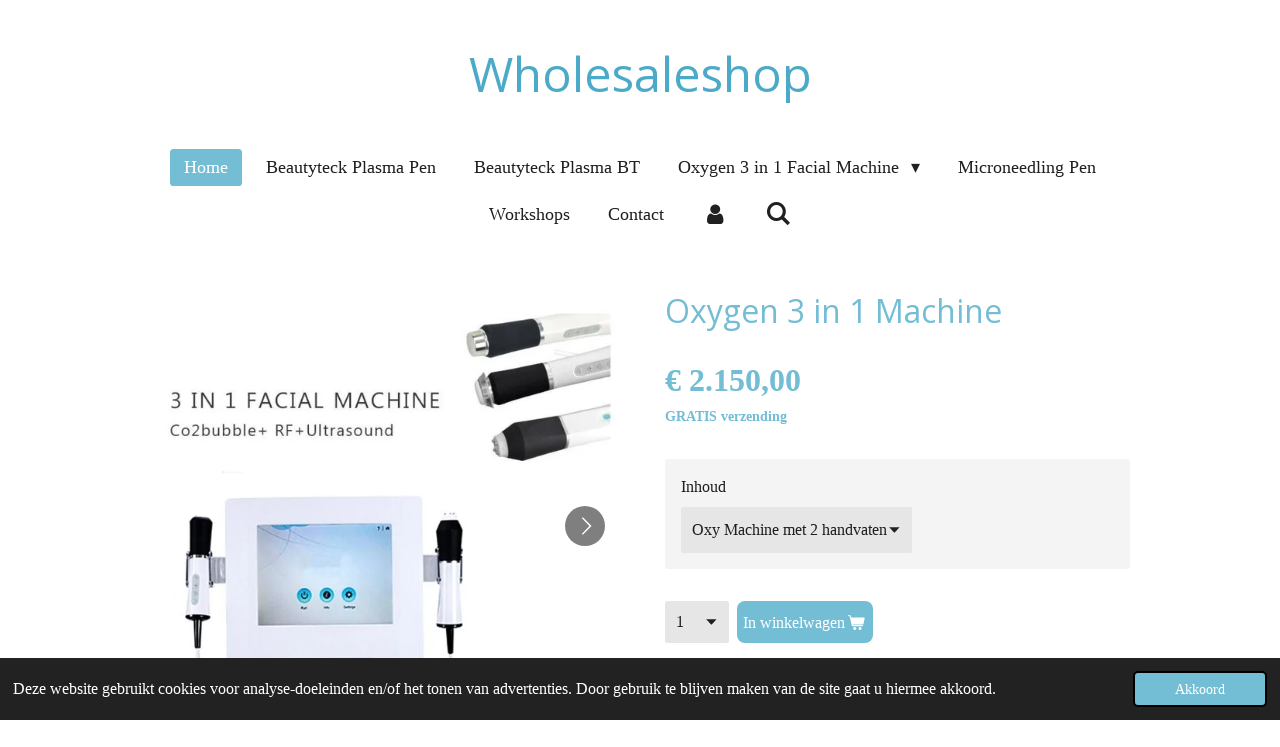

--- FILE ---
content_type: text/html; charset=UTF-8
request_url: https://www.beautyteckpro.com/product/761551/oxygen-3-in-1-machine
body_size: 13299
content:
<!DOCTYPE html>
<html lang="nl">
    <head>
        <meta http-equiv="Content-Type" content="text/html; charset=utf-8">
        <meta name="viewport" content="width=device-width, initial-scale=1.0, maximum-scale=5.0">
        <meta http-equiv="X-UA-Compatible" content="IE=edge">
        <link rel="canonical" href="https://www.beautyteckpro.com/product/761551/oxygen-3-in-1-machine">
        <link rel="sitemap" type="application/xml" href="https://www.beautyteckpro.com/sitemap.xml">
        <meta property="og:title" content="Oxygen 3 in 1 Machine | Beautyteck Nederland">
        <meta property="og:url" content="https://www.beautyteckpro.com/product/761551/oxygen-3-in-1-machine">
        <base href="https://www.beautyteckpro.com/">
        <meta name="description" property="og:description" content="Oxy machine met 2 handvaten, inclusief handboek, 1 NeeRevive en 1 NeeBright Kit (totaal 12 behandelingen)ofOxy machine met 3 handvaten, inclusief handboek, 1 NeeRevive en 1 NeeBright Kit (totaal 12 behandelingen)* Exfolieert &amp;amp; hydrateert* Herstelt het volume van uw huid* Geeft een jeugdige uitstraling* Verhoogt de collageenproductie* Reduceert hyper-pigmentatie* Verbetert de celvernieuwing* Vermindert zichtbaarheid van rimpels* Verbetert de huidtextuur* Vernauwt porien
Geen hersteltijd , direct zichtbaar resultaatGeschikt voor alle huidtypesGeschikt voor elke huidskleur en alle gelaatsgebieden, d&amp;eacute;collet&amp;eacute; en handenNatuurlijk zuurstofvoorziening in de huid van binnenuitOptimale exfoliatie (peeling) en verbeterde celvernieuwingHandvaten:* Exfoliater* UltrasoundBij 3 handvaten ook de Tripolar (RF)Per behandeling verbruik/gebruik je een NeeBright Capsule en Gel of NeeRevive Capsule en GelEen doos bevat 6 capsules+6 sachets met GelExtra Neebright of Neerevive Kit :&amp;euro; 39.95 ( doos met 6 behandelsets)Levertijd 5-7 werkdagen na ontvangst van de betaling">
                <script nonce="47c348af438b3f42d3d92900333330ba">
            
            window.JOUWWEB = window.JOUWWEB || {};
            window.JOUWWEB.application = window.JOUWWEB.application || {};
            window.JOUWWEB.application = {"backends":[{"domain":"jouwweb.nl","freeDomain":"jouwweb.site"},{"domain":"webador.com","freeDomain":"webadorsite.com"},{"domain":"webador.de","freeDomain":"webadorsite.com"},{"domain":"webador.fr","freeDomain":"webadorsite.com"},{"domain":"webador.es","freeDomain":"webadorsite.com"},{"domain":"webador.it","freeDomain":"webadorsite.com"},{"domain":"jouwweb.be","freeDomain":"jouwweb.site"},{"domain":"webador.ie","freeDomain":"webadorsite.com"},{"domain":"webador.co.uk","freeDomain":"webadorsite.com"},{"domain":"webador.at","freeDomain":"webadorsite.com"},{"domain":"webador.be","freeDomain":"webadorsite.com"},{"domain":"webador.ch","freeDomain":"webadorsite.com"},{"domain":"webador.ch","freeDomain":"webadorsite.com"},{"domain":"webador.mx","freeDomain":"webadorsite.com"},{"domain":"webador.com","freeDomain":"webadorsite.com"},{"domain":"webador.dk","freeDomain":"webadorsite.com"},{"domain":"webador.se","freeDomain":"webadorsite.com"},{"domain":"webador.no","freeDomain":"webadorsite.com"},{"domain":"webador.fi","freeDomain":"webadorsite.com"},{"domain":"webador.ca","freeDomain":"webadorsite.com"},{"domain":"webador.ca","freeDomain":"webadorsite.com"},{"domain":"webador.pl","freeDomain":"webadorsite.com"},{"domain":"webador.com.au","freeDomain":"webadorsite.com"},{"domain":"webador.nz","freeDomain":"webadorsite.com"}],"editorLocale":"nl-NL","editorTimezone":"Europe\/Amsterdam","editorLanguage":"nl","analytics4TrackingId":"G-E6PZPGE4QM","analyticsDimensions":[],"backendDomain":"www.jouwweb.nl","backendShortDomain":"jouwweb.nl","backendKey":"jouwweb-nl","freeWebsiteDomain":"jouwweb.site","noSsl":false,"build":{"reference":"dabeacf"},"linkHostnames":["www.jouwweb.nl","www.webador.com","www.webador.de","www.webador.fr","www.webador.es","www.webador.it","www.jouwweb.be","www.webador.ie","www.webador.co.uk","www.webador.at","www.webador.be","www.webador.ch","fr.webador.ch","www.webador.mx","es.webador.com","www.webador.dk","www.webador.se","www.webador.no","www.webador.fi","www.webador.ca","fr.webador.ca","www.webador.pl","www.webador.com.au","www.webador.nz"],"assetsUrl":"https:\/\/assets.jwwb.nl","loginUrl":"https:\/\/www.jouwweb.nl\/inloggen","publishUrl":"https:\/\/www.jouwweb.nl\/v2\/website\/816393\/publish-proxy","adminUserOrIp":false,"pricing":{"plans":{"lite":{"amount":"700","currency":"EUR"},"pro":{"amount":"1200","currency":"EUR"},"business":{"amount":"2400","currency":"EUR"}},"yearlyDiscount":{"price":{"amount":"2400","currency":"EUR"},"ratio":0.17,"percent":"17%","discountPrice":{"amount":"2400","currency":"EUR"},"termPricePerMonth":{"amount":"1200","currency":"EUR"},"termPricePerYear":{"amount":"12000","currency":"EUR"}}},"hcUrl":{"add-product-variants":"https:\/\/help.jouwweb.nl\/hc\/nl\/articles\/28594307773201","basic-vs-advanced-shipping":"https:\/\/help.jouwweb.nl\/hc\/nl\/articles\/28594268794257","html-in-head":"https:\/\/help.jouwweb.nl\/hc\/nl\/articles\/28594336422545","link-domain-name":"https:\/\/help.jouwweb.nl\/hc\/nl\/articles\/28594325307409","optimize-for-mobile":"https:\/\/help.jouwweb.nl\/hc\/nl\/articles\/28594312927121","seo":"https:\/\/help.jouwweb.nl\/hc\/nl\/sections\/28507243966737","transfer-domain-name":"https:\/\/help.jouwweb.nl\/hc\/nl\/articles\/28594325232657","website-not-secure":"https:\/\/help.jouwweb.nl\/hc\/nl\/articles\/28594252935825"}};
            window.JOUWWEB.brand = {"type":"jouwweb","name":"JouwWeb","domain":"JouwWeb.nl","supportEmail":"support@jouwweb.nl"};
                    
                window.JOUWWEB = window.JOUWWEB || {};
                window.JOUWWEB.websiteRendering = {"locale":"nl-NL","timezone":"Europe\/Amsterdam","routes":{"api\/upload\/product-field":"\/_api\/upload\/product-field","checkout\/cart":"\/winkelwagen","payment":"\/bestelling-afronden\/:publicOrderId","payment\/forward":"\/bestelling-afronden\/:publicOrderId\/forward","public-order":"\/bestelling\/:publicOrderId","checkout\/authorize":"\/winkelwagen\/authorize\/:gateway","wishlist":"\/verlanglijst"}};
                                                    window.JOUWWEB.website = {"id":816393,"locale":"nl-NL","enabled":true,"title":"Beautyteck Nederland","hasTitle":true,"roleOfLoggedInUser":null,"ownerLocale":"nl-NL","plan":"pro","freeWebsiteDomain":"jouwweb.site","backendKey":"jouwweb-nl","currency":"EUR","defaultLocale":"nl-NL","url":"https:\/\/www.beautyteckpro.com\/","homepageSegmentId":3070354,"category":"webshop","isOffline":false,"isPublished":true,"locales":["nl-NL"],"allowed":{"ads":false,"credits":true,"externalLinks":true,"slideshow":true,"customDefaultSlideshow":true,"hostedAlbums":true,"moderators":true,"mailboxQuota":1,"statisticsVisitors":true,"statisticsDetailed":true,"statisticsMonths":3,"favicon":true,"password":true,"freeDomains":0,"freeMailAccounts":1,"canUseLanguages":false,"fileUpload":true,"legacyFontSize":false,"webshop":true,"products":10,"imageText":false,"search":true,"audioUpload":true,"videoUpload":100,"allowDangerousForms":false,"allowHtmlCode":true,"mobileBar":true,"sidebar":false,"poll":false,"allowCustomForms":true,"allowBusinessListing":true,"allowCustomAnalytics":true,"allowAccountingLink":true,"digitalProducts":false,"sitemapElement":false},"mobileBar":{"enabled":true,"theme":"accent","email":{"active":true,"value":"info@beautyteck.nl"},"location":{"active":true,"value":"Maxwellstraat 12 1097EW Amsterdam"},"phone":{"active":true,"value":"+31203697243"},"whatsapp":{"active":true,"value":"+31619442362"},"social":{"active":true,"network":"facebook","value":"Beautyteckvoltaicplasma\/"}},"webshop":{"enabled":true,"currency":"EUR","taxEnabled":true,"taxInclusive":false,"vatDisclaimerVisible":false,"orderNotice":"<p>Indien u speciale wensen heeft kunt u deze doorgeven via het Opmerkingen-veld in de laatste stap.<br \/>\r\nU ontvangt binnen 24 uur een PayPal betaallink<br \/>\r\n<\/p>","orderConfirmation":"<p>Hartelijk bedankt voor uw bestelling! U ontvangt zo spoedig mogelijk bericht van ons over de afhandeling van uw bestelling.<\/p>","freeShipping":true,"freeShippingAmount":"300.00","shippingDisclaimerVisible":false,"pickupAllowed":true,"couponAllowed":false,"detailsPageAvailable":true,"socialMediaVisible":true,"termsPage":null,"termsPageUrl":null,"extraTerms":null,"pricingVisible":true,"orderButtonVisible":true,"shippingAdvanced":true,"shippingAdvancedBackEnd":true,"soldOutVisible":false,"backInStockNotificationEnabled":false,"canAddProducts":false,"nextOrderNumber":3,"allowedServicePoints":[],"sendcloudConfigured":false,"sendcloudFallbackPublicKey":"a3d50033a59b4a598f1d7ce7e72aafdf","taxExemptionAllowed":true,"invoiceComment":null,"emptyCartVisible":false,"minimumOrderPrice":null,"productNumbersEnabled":false,"wishlistEnabled":false,"hideTaxOnCart":false},"isTreatedAsWebshop":true};                            window.JOUWWEB.cart = {"products":[],"coupon":null,"shippingCountryCode":null,"shippingChoice":null,"breakdown":[]};                            window.JOUWWEB.scripts = ["website-rendering\/webshop"];                        window.parent.JOUWWEB.colorPalette = window.JOUWWEB.colorPalette;
        </script>
                <title>Oxygen 3 in 1 Machine | Beautyteck Nederland</title>
                                            <link href="https://primary.jwwb.nl/public/s/d/n/temp-zlodmfotzcxenpevaiwk/touch-icon-iphone.png?bust=1535648188" rel="apple-touch-icon" sizes="60x60">                                                <link href="https://primary.jwwb.nl/public/s/d/n/temp-zlodmfotzcxenpevaiwk/touch-icon-ipad.png?bust=1535648188" rel="apple-touch-icon" sizes="76x76">                                                <link href="https://primary.jwwb.nl/public/s/d/n/temp-zlodmfotzcxenpevaiwk/touch-icon-iphone-retina.png?bust=1535648188" rel="apple-touch-icon" sizes="120x120">                                                <link href="https://primary.jwwb.nl/public/s/d/n/temp-zlodmfotzcxenpevaiwk/touch-icon-ipad-retina.png?bust=1535648188" rel="apple-touch-icon" sizes="152x152">                                                <link href="https://primary.jwwb.nl/public/s/d/n/temp-zlodmfotzcxenpevaiwk/favicon.png?bust=1535648188" rel="shortcut icon">                                                <link href="https://primary.jwwb.nl/public/s/d/n/temp-zlodmfotzcxenpevaiwk/favicon.png?bust=1535648188" rel="icon">                                        <meta property="og:image" content="https&#x3A;&#x2F;&#x2F;primary.jwwb.nl&#x2F;public&#x2F;s&#x2F;d&#x2F;n&#x2F;temp-zlodmfotzcxenpevaiwk&#x2F;eua8iu&#x2F;Oxygeneomachine-1.jpg">
                    <meta property="og:image" content="https&#x3A;&#x2F;&#x2F;primary.jwwb.nl&#x2F;public&#x2F;s&#x2F;d&#x2F;n&#x2F;temp-zlodmfotzcxenpevaiwk&#x2F;50l3kb&#x2F;Oxygeneouitleg.jpg">
                    <meta property="og:image" content="https&#x3A;&#x2F;&#x2F;primary.jwwb.nl&#x2F;public&#x2F;s&#x2F;d&#x2F;n&#x2F;temp-zlodmfotzcxenpevaiwk&#x2F;gkdzx3&#x2F;Behandelfoto.jpg">
                    <meta property="og:image" content="https&#x3A;&#x2F;&#x2F;primary.jwwb.nl&#x2F;public&#x2F;s&#x2F;d&#x2F;n&#x2F;temp-zlodmfotzcxenpevaiwk&#x2F;nianni&#x2F;Neekits.jpg">
                    <meta property="og:image" content="https&#x3A;&#x2F;&#x2F;primary.jwwb.nl&#x2F;public&#x2F;s&#x2F;d&#x2F;n&#x2F;temp-zlodmfotzcxenpevaiwk&#x2F;evz4a8&#x2F;SkinLightning.jpg">
                    <meta property="og:image" content="https&#x3A;&#x2F;&#x2F;primary.jwwb.nl&#x2F;public&#x2F;s&#x2F;d&#x2F;n&#x2F;temp-zlodmfotzcxenpevaiwk&#x2F;gwp2li&#x2F;SkinRejuvination.jpg">
                    <meta property="og:image" content="https&#x3A;&#x2F;&#x2F;primary.jwwb.nl&#x2F;public&#x2F;s&#x2F;d&#x2F;n&#x2F;temp-zlodmfotzcxenpevaiwk&#x2F;dq6mym&#x2F;Oxygeneooogvoorenna.jpg">
                    <meta property="og:image" content="https&#x3A;&#x2F;&#x2F;primary.jwwb.nl&#x2F;public&#x2F;s&#x2F;d&#x2F;n&#x2F;temp-zlodmfotzcxenpevaiwk&#x2F;07myyp&#x2F;Neuslippenplooivoorenna.jpg&#x3F;enable-io&#x3D;true&amp;enable&#x3D;upscale&amp;fit&#x3D;bounds&amp;width&#x3D;1200">
                                    <meta name="twitter:card" content="summary_large_image">
                        <meta property="twitter:image" content="https&#x3A;&#x2F;&#x2F;primary.jwwb.nl&#x2F;public&#x2F;s&#x2F;d&#x2F;n&#x2F;temp-zlodmfotzcxenpevaiwk&#x2F;eua8iu&#x2F;Oxygeneomachine-1.jpg">
                                                    <script src="https://plausible.io/js/script.manual.js" nonce="47c348af438b3f42d3d92900333330ba" data-turbo-track="reload" defer data-domain="shard18.jouwweb.nl"></script>
<link rel="stylesheet" type="text/css" href="https://gfonts.jwwb.nl/css?display=fallback&amp;family=Open+Sans%3A400%2C700%2C400italic%2C700italic" nonce="47c348af438b3f42d3d92900333330ba" data-turbo-track="dynamic">
<script src="https://assets.jwwb.nl/assets/build/website-rendering/nl-NL.js?bust=af8dcdef13a1895089e9" nonce="47c348af438b3f42d3d92900333330ba" data-turbo-track="reload" defer></script>
<script src="https://assets.jwwb.nl/assets/website-rendering/runtime.cee983c75391f900fb05.js?bust=4ce5de21b577bc4120dd" nonce="47c348af438b3f42d3d92900333330ba" data-turbo-track="reload" defer></script>
<script src="https://assets.jwwb.nl/assets/website-rendering/812.881ee67943804724d5af.js?bust=78ab7ad7d6392c42d317" nonce="47c348af438b3f42d3d92900333330ba" data-turbo-track="reload" defer></script>
<script src="https://assets.jwwb.nl/assets/website-rendering/main.5cc2a9179e0462270809.js?bust=47fa63093185ee0400ae" nonce="47c348af438b3f42d3d92900333330ba" data-turbo-track="reload" defer></script>
<link rel="preload" href="https://assets.jwwb.nl/assets/website-rendering/styles.c611799110a447e67981.css?bust=226f06dc4f39cd5a64cc" as="style">
<link rel="preload" href="https://assets.jwwb.nl/assets/website-rendering/fonts/icons-website-rendering/font/website-rendering.woff2?bust=bd2797014f9452dadc8e" as="font" crossorigin>
<link rel="preconnect" href="https://gfonts.jwwb.nl">
<link rel="stylesheet" type="text/css" href="https://assets.jwwb.nl/assets/website-rendering/styles.c611799110a447e67981.css?bust=226f06dc4f39cd5a64cc" nonce="47c348af438b3f42d3d92900333330ba" data-turbo-track="dynamic">
<link rel="preconnect" href="https://assets.jwwb.nl">
<link rel="stylesheet" type="text/css" href="https://primary.jwwb.nl/public/s/d/n/temp-zlodmfotzcxenpevaiwk/style.css?bust=1768825950" nonce="47c348af438b3f42d3d92900333330ba" data-turbo-track="dynamic">    </head>
    <body
        id="top"
        class="jw-is-no-slideshow jw-header-is-text jw-is-segment-product jw-is-frontend jw-is-no-sidebar jw-is-no-messagebar jw-is-no-touch-device jw-is-no-mobile"
                                    data-jouwweb-page="761551"
                                                data-jouwweb-segment-id="761551"
                                                data-jouwweb-segment-type="product"
                                                data-template-threshold="1020"
                                                data-template-name="clean"
                            itemscope
        itemtype="https://schema.org/Product"
    >
                                    <meta itemprop="url" content="https://www.beautyteckpro.com/product/761551/oxygen-3-in-1-machine">
        <a href="#main-content" class="jw-skip-link">
            Ga direct naar de hoofdinhoud        </a>
        <div class="jw-background"></div>
        <div class="jw-body">
            <div class="jw-mobile-menu jw-mobile-is-text js-mobile-menu">
            <button
            type="button"
            class="jw-mobile-menu__button jw-mobile-toggle"
            aria-label="Open / sluit menu"
        >
            <span class="jw-icon-burger"></span>
        </button>
        <div class="jw-mobile-header jw-mobile-header--text">
        <a            class="jw-mobile-header-content"
                            href="/"
                        >
                                        <div class="jw-mobile-text">
                    <span style="color: #4caac9;">Wholesaleshop</span>                </div>
                    </a>
    </div>

        <a
        href="/winkelwagen"
        class="jw-mobile-menu__button jw-mobile-header-cart jw-mobile-header-cart--hidden jw-mobile-menu__button--dummy"
        aria-label="Bekijk winkelwagen"
    >
        <span class="jw-icon-badge-wrapper">
            <span class="website-rendering-icon-basket" aria-hidden="true"></span>
            <span class="jw-icon-badge hidden" aria-hidden="true"></span>
        </span>
    </a>
    
    </div>
    <div class="jw-mobile-menu-search jw-mobile-menu-search--hidden">
        <form
            action="/zoeken"
            method="get"
            class="jw-mobile-menu-search__box"
        >
            <input
                type="text"
                name="q"
                value=""
                placeholder="Zoeken..."
                class="jw-mobile-menu-search__input"
                aria-label="Zoeken"
            >
            <button type="submit" class="jw-btn jw-btn--style-flat jw-mobile-menu-search__button" aria-label="Zoeken">
                <span class="website-rendering-icon-search" aria-hidden="true"></span>
            </button>
            <button type="button" class="jw-btn jw-btn--style-flat jw-mobile-menu-search__button js-cancel-search" aria-label="Zoekopdracht annuleren">
                <span class="website-rendering-icon-cancel" aria-hidden="true"></span>
            </button>
        </form>
    </div>
            <div class="topmenu">
    <header>
        <div class="topmenu-inner js-topbar-content-container">
            <div class="jw-header-logo">
        <div
    class="jw-header jw-header-title-container jw-header-text jw-header-text-toggle"
    data-stylable="true"
>
    <a        id="jw-header-title"
        class="jw-header-title"
                    href="/"
            >
        <span style="color: #4caac9;">Wholesaleshop</span>    </a>
</div>
</div>
            <nav class="menu jw-menu-copy">
                <ul
    id="jw-menu"
    class="jw-menu jw-menu-horizontal"
            >
            <li
    class="jw-menu-item jw-menu-is-active"
>
        <a        class="jw-menu-link js-active-menu-item"
        href="/"                                            data-page-link-id="3070354"
                            >
                <span class="">
            Home        </span>
            </a>
                </li>
            <li
    class="jw-menu-item"
>
        <a        class="jw-menu-link"
        href="/beautyteck-plasma-pen"                                            data-page-link-id="3751413"
                            >
                <span class="">
            Beautyteck Plasma Pen        </span>
            </a>
                </li>
            <li
    class="jw-menu-item"
>
        <a        class="jw-menu-link"
        href="/beautyteck-plasma-bt-1"                                            data-page-link-id="3651252"
                            >
                <span class="">
            Beautyteck Plasma BT        </span>
            </a>
                </li>
            <li
    class="jw-menu-item jw-menu-has-submenu"
>
        <a        class="jw-menu-link"
        href="/oxygen-3-in-1-facial-machine"                                            data-page-link-id="4418017"
                            >
                <span class="">
            Oxygen 3 in 1 Facial Machine        </span>
                    <span class="jw-arrow jw-arrow-toplevel"></span>
            </a>
                    <ul
            class="jw-submenu"
                    >
                            <li
    class="jw-menu-item"
>
        <a        class="jw-menu-link"
        href="/oxygen-3-in-1-facial-machine/neebright-kit"                                            data-page-link-id="4748803"
                            >
                <span class="">
            NeeBright Kit        </span>
            </a>
                </li>
                            <li
    class="jw-menu-item"
>
        <a        class="jw-menu-link"
        href="/oxygen-3-in-1-facial-machine/neerevive-kit"                                            data-page-link-id="4748805"
                            >
                <span class="">
            NeeRevive Kit        </span>
            </a>
                </li>
                    </ul>
        </li>
            <li
    class="jw-menu-item"
>
        <a        class="jw-menu-link"
        href="/microneedling-pen"                                            data-page-link-id="3188025"
                            >
                <span class="">
            Microneedling Pen        </span>
            </a>
                </li>
            <li
    class="jw-menu-item"
>
        <a        class="jw-menu-link"
        href="/workshops"                                            data-page-link-id="3076946"
                            >
                <span class="">
            Workshops        </span>
            </a>
                </li>
            <li
    class="jw-menu-item"
>
        <a        class="jw-menu-link"
        href="/contact"                                            data-page-link-id="3070368"
                            >
                <span class="">
            Contact        </span>
            </a>
                </li>
            <li
    class="jw-menu-item"
>
        <a        class="jw-menu-link jw-menu-link--icon"
        href="/account"                                                            title="Account"
            >
                                <span class="website-rendering-icon-user"></span>
                            <span class="hidden-desktop-horizontal-menu">
            Account        </span>
            </a>
                </li>
            <li
    class="jw-menu-item jw-menu-search-item"
>
        <button        class="jw-menu-link jw-menu-link--icon jw-text-button"
                                                                    title="Zoeken"
            >
                                <span class="website-rendering-icon-search"></span>
                            <span class="hidden-desktop-horizontal-menu">
            Zoeken        </span>
            </button>
                
            <div class="jw-popover-container jw-popover-container--inline is-hidden">
                <div class="jw-popover-backdrop"></div>
                <div class="jw-popover">
                    <div class="jw-popover__arrow"></div>
                    <div class="jw-popover__content jw-section-white">
                        <form  class="jw-search" action="/zoeken" method="get">
                            
                            <input class="jw-search__input" type="text" name="q" value="" placeholder="Zoeken..." aria-label="Zoeken" >
                            <button class="jw-search__submit" type="submit" aria-label="Zoeken">
                                <span class="website-rendering-icon-search" aria-hidden="true"></span>
                            </button>
                        </form>
                    </div>
                </div>
            </div>
                        </li>
            <li
    class="jw-menu-item js-menu-cart-item jw-menu-cart-item--hidden"
>
        <a        class="jw-menu-link jw-menu-link--icon"
        href="/winkelwagen"                                                            title="Winkelwagen"
            >
                                    <span class="jw-icon-badge-wrapper">
                        <span class="website-rendering-icon-basket"></span>
                                            <span class="jw-icon-badge hidden">
                    0                </span>
                            <span class="hidden-desktop-horizontal-menu">
            Winkelwagen        </span>
            </a>
                </li>
    
    </ul>

    <script nonce="47c348af438b3f42d3d92900333330ba" id="jw-mobile-menu-template" type="text/template">
        <ul id="jw-menu" class="jw-menu jw-menu-horizontal jw-menu-spacing--mobile-bar">
                            <li
    class="jw-menu-item jw-menu-search-item"
>
                
                 <li class="jw-menu-item jw-mobile-menu-search-item">
                    <form class="jw-search" action="/zoeken" method="get">
                        <input class="jw-search__input" type="text" name="q" value="" placeholder="Zoeken..." aria-label="Zoeken">
                        <button class="jw-search__submit" type="submit" aria-label="Zoeken">
                            <span class="website-rendering-icon-search" aria-hidden="true"></span>
                        </button>
                    </form>
                </li>
                        </li>
                            <li
    class="jw-menu-item jw-menu-is-active"
>
        <a        class="jw-menu-link js-active-menu-item"
        href="/"                                            data-page-link-id="3070354"
                            >
                <span class="">
            Home        </span>
            </a>
                </li>
                            <li
    class="jw-menu-item"
>
        <a        class="jw-menu-link"
        href="/beautyteck-plasma-pen"                                            data-page-link-id="3751413"
                            >
                <span class="">
            Beautyteck Plasma Pen        </span>
            </a>
                </li>
                            <li
    class="jw-menu-item"
>
        <a        class="jw-menu-link"
        href="/beautyteck-plasma-bt-1"                                            data-page-link-id="3651252"
                            >
                <span class="">
            Beautyteck Plasma BT        </span>
            </a>
                </li>
                            <li
    class="jw-menu-item jw-menu-has-submenu"
>
        <a        class="jw-menu-link"
        href="/oxygen-3-in-1-facial-machine"                                            data-page-link-id="4418017"
                            >
                <span class="">
            Oxygen 3 in 1 Facial Machine        </span>
                    <span class="jw-arrow jw-arrow-toplevel"></span>
            </a>
                    <ul
            class="jw-submenu"
                    >
                            <li
    class="jw-menu-item"
>
        <a        class="jw-menu-link"
        href="/oxygen-3-in-1-facial-machine/neebright-kit"                                            data-page-link-id="4748803"
                            >
                <span class="">
            NeeBright Kit        </span>
            </a>
                </li>
                            <li
    class="jw-menu-item"
>
        <a        class="jw-menu-link"
        href="/oxygen-3-in-1-facial-machine/neerevive-kit"                                            data-page-link-id="4748805"
                            >
                <span class="">
            NeeRevive Kit        </span>
            </a>
                </li>
                    </ul>
        </li>
                            <li
    class="jw-menu-item"
>
        <a        class="jw-menu-link"
        href="/microneedling-pen"                                            data-page-link-id="3188025"
                            >
                <span class="">
            Microneedling Pen        </span>
            </a>
                </li>
                            <li
    class="jw-menu-item"
>
        <a        class="jw-menu-link"
        href="/workshops"                                            data-page-link-id="3076946"
                            >
                <span class="">
            Workshops        </span>
            </a>
                </li>
                            <li
    class="jw-menu-item"
>
        <a        class="jw-menu-link"
        href="/contact"                                            data-page-link-id="3070368"
                            >
                <span class="">
            Contact        </span>
            </a>
                </li>
                            <li
    class="jw-menu-item"
>
        <a        class="jw-menu-link jw-menu-link--icon"
        href="/account"                                                            title="Account"
            >
                                <span class="website-rendering-icon-user"></span>
                            <span class="hidden-desktop-horizontal-menu">
            Account        </span>
            </a>
                </li>
            
                    </ul>
    </script>
            </nav>
        </div>
    </header>
</div>
<script nonce="47c348af438b3f42d3d92900333330ba">
    var backgroundElement = document.querySelector('.jw-background');

    JOUWWEB.templateConfig = {
        header: {
            selector: '.topmenu',
            mobileSelector: '.jw-mobile-menu',
            updatePusher: function (height, state) {

                if (state === 'desktop') {
                    // Expose the header height as a custom property so
                    // we can use this to set the background height in CSS.
                    if (backgroundElement && height) {
                        backgroundElement.setAttribute('style', '--header-height: ' + height + 'px;');
                    }
                } else if (state === 'mobile') {
                    $('.jw-menu-clone .jw-menu').css('margin-top', height);
                }
            },
        },
    };
</script>
<div class="main-content">
    
<main id="main-content" class="block-content">
    <div data-section-name="content" class="jw-section jw-section-content jw-responsive">
        <div class="jw-strip jw-strip--default jw-strip--style-color jw-strip--primary jw-strip--color-default jw-strip--padding-start"><div class="jw-strip__content-container"><div class="jw-strip__content jw-responsive">    
                        <div
        class="product-page js-product-container"
        data-webshop-product="&#x7B;&quot;id&quot;&#x3A;761551,&quot;title&quot;&#x3A;&quot;Oxygen&#x20;3&#x20;in&#x20;1&#x20;Machine&quot;,&quot;url&quot;&#x3A;&quot;&#x5C;&#x2F;product&#x5C;&#x2F;761551&#x5C;&#x2F;oxygen-3-in-1-machine&quot;,&quot;variants&quot;&#x3A;&#x5B;&#x7B;&quot;id&quot;&#x3A;4091236,&quot;stock&quot;&#x3A;0,&quot;limited&quot;&#x3A;false,&quot;propertyValueIds&quot;&#x3A;&#x5B;1901594&#x5D;,&quot;freeShippingMotivator&quot;&#x3A;true&#x7D;,&#x7B;&quot;id&quot;&#x3A;4091237,&quot;stock&quot;&#x3A;0,&quot;limited&quot;&#x3A;false,&quot;propertyValueIds&quot;&#x3A;&#x5B;1901595&#x5D;,&quot;freeShippingMotivator&quot;&#x3A;true&#x7D;,&#x7B;&quot;id&quot;&#x3A;4091238,&quot;stock&quot;&#x3A;0,&quot;limited&quot;&#x3A;false,&quot;propertyValueIds&quot;&#x3A;&#x5B;1901596&#x5D;&#x7D;,&#x7B;&quot;id&quot;&#x3A;4091239,&quot;stock&quot;&#x3A;0,&quot;limited&quot;&#x3A;false,&quot;propertyValueIds&quot;&#x3A;&#x5B;1901597&#x5D;&#x7D;&#x5D;,&quot;image&quot;&#x3A;&#x7B;&quot;id&quot;&#x3A;19472287,&quot;url&quot;&#x3A;&quot;https&#x3A;&#x5C;&#x2F;&#x5C;&#x2F;primary.jwwb.nl&#x5C;&#x2F;public&#x5C;&#x2F;s&#x5C;&#x2F;d&#x5C;&#x2F;n&#x5C;&#x2F;temp-zlodmfotzcxenpevaiwk&#x5C;&#x2F;Oxygeneomachine-1.jpg&quot;,&quot;width&quot;&#x3A;800,&quot;height&quot;&#x3A;746&#x7D;&#x7D;"
        data-is-detail-view="1"
    >
                <div class="product-page__top">
            <h1 class="product-page__heading" itemprop="name">
                Oxygen 3 in 1 Machine            </h1>
                                </div>
                                <div class="product-page__image-container">
                <div
                    class="image-gallery"
                    role="group"
                    aria-roledescription="carousel"
                    aria-label="Productafbeeldingen"
                >
                    <div class="image-gallery__main">
                        <div
                            class="image-gallery__slides"
                            aria-live="polite"
                            aria-atomic="false"
                        >
                                                                                            <div
                                    class="image-gallery__slide-container"
                                    role="group"
                                    aria-roledescription="slide"
                                    aria-hidden="false"
                                    aria-label="1 van 8"
                                >
                                    <a
                                        class="image-gallery__slide-item"
                                        href="https://primary.jwwb.nl/public/s/d/n/temp-zlodmfotzcxenpevaiwk/eua8iu/Oxygeneomachine-1.jpg"
                                        data-width="831"
                                        data-height="775"
                                        data-image-id="19472287"
                                        tabindex="0"
                                    >
                                        <div class="image-gallery__slide-image">
                                            <img
                                                                                                    itemprop="image"
                                                    alt="Oxygen&#x20;3&#x20;in&#x20;1&#x20;Machine"
                                                                                                src="https://primary.jwwb.nl/public/s/d/n/temp-zlodmfotzcxenpevaiwk/Oxygeneomachine-1.jpg?enable-io=true&enable=upscale&width=600"
                                                srcset="https://primary.jwwb.nl/public/s/d/n/temp-zlodmfotzcxenpevaiwk/eua8iu/Oxygeneomachine-1.jpg?enable-io=true&width=600 600w"
                                                sizes="(min-width: 1020px) 50vw, 100vw"
                                                width="831"
                                                height="775"
                                            >
                                        </div>
                                    </a>
                                </div>
                                                                                            <div
                                    class="image-gallery__slide-container"
                                    role="group"
                                    aria-roledescription="slide"
                                    aria-hidden="true"
                                    aria-label="2 van 8"
                                >
                                    <a
                                        class="image-gallery__slide-item"
                                        href="https://primary.jwwb.nl/public/s/d/n/temp-zlodmfotzcxenpevaiwk/50l3kb/Oxygeneouitleg.jpg"
                                        data-width="709"
                                        data-height="489"
                                        data-image-id="19472292"
                                        tabindex="-1"
                                    >
                                        <div class="image-gallery__slide-image">
                                            <img
                                                                                                    alt=""
                                                                                                src="https://primary.jwwb.nl/public/s/d/n/temp-zlodmfotzcxenpevaiwk/Oxygeneouitleg.jpg?enable-io=true&enable=upscale&width=600"
                                                srcset="https://primary.jwwb.nl/public/s/d/n/temp-zlodmfotzcxenpevaiwk/50l3kb/Oxygeneouitleg.jpg?enable-io=true&width=600 600w"
                                                sizes="(min-width: 1020px) 50vw, 100vw"
                                                width="709"
                                                height="489"
                                            >
                                        </div>
                                    </a>
                                </div>
                                                                                            <div
                                    class="image-gallery__slide-container"
                                    role="group"
                                    aria-roledescription="slide"
                                    aria-hidden="true"
                                    aria-label="3 van 8"
                                >
                                    <a
                                        class="image-gallery__slide-item"
                                        href="https://primary.jwwb.nl/public/s/d/n/temp-zlodmfotzcxenpevaiwk/gkdzx3/Behandelfoto.jpg"
                                        data-width="379"
                                        data-height="320"
                                        data-image-id="19472293"
                                        tabindex="-1"
                                    >
                                        <div class="image-gallery__slide-image">
                                            <img
                                                                                                    alt=""
                                                                                                src="https://primary.jwwb.nl/public/s/d/n/temp-zlodmfotzcxenpevaiwk/Behandelfoto.jpg?enable-io=true&enable=upscale&width=600"
                                                srcset="https://primary.jwwb.nl/public/s/d/n/temp-zlodmfotzcxenpevaiwk/gkdzx3/Behandelfoto.jpg?enable-io=true&width=379 379w"
                                                sizes="(min-width: 1020px) 50vw, 100vw"
                                                width="379"
                                                height="320"
                                            >
                                        </div>
                                    </a>
                                </div>
                                                                                            <div
                                    class="image-gallery__slide-container"
                                    role="group"
                                    aria-roledescription="slide"
                                    aria-hidden="true"
                                    aria-label="4 van 8"
                                >
                                    <a
                                        class="image-gallery__slide-item"
                                        href="https://primary.jwwb.nl/public/s/d/n/temp-zlodmfotzcxenpevaiwk/nianni/Neekits.jpg"
                                        data-width="364"
                                        data-height="256"
                                        data-image-id="22211262"
                                        tabindex="-1"
                                    >
                                        <div class="image-gallery__slide-image">
                                            <img
                                                                                                    alt=""
                                                                                                src="https://primary.jwwb.nl/public/s/d/n/temp-zlodmfotzcxenpevaiwk/Neekits.jpg?enable-io=true&enable=upscale&width=600"
                                                srcset="https://primary.jwwb.nl/public/s/d/n/temp-zlodmfotzcxenpevaiwk/nianni/Neekits.jpg?enable-io=true&width=364 364w"
                                                sizes="(min-width: 1020px) 50vw, 100vw"
                                                width="364"
                                                height="256"
                                            >
                                        </div>
                                    </a>
                                </div>
                                                                                            <div
                                    class="image-gallery__slide-container"
                                    role="group"
                                    aria-roledescription="slide"
                                    aria-hidden="true"
                                    aria-label="5 van 8"
                                >
                                    <a
                                        class="image-gallery__slide-item"
                                        href="https://primary.jwwb.nl/public/s/d/n/temp-zlodmfotzcxenpevaiwk/evz4a8/SkinLightning.jpg"
                                        data-width="650"
                                        data-height="408"
                                        data-image-id="22211537"
                                        tabindex="-1"
                                    >
                                        <div class="image-gallery__slide-image">
                                            <img
                                                                                                    alt=""
                                                                                                src="https://primary.jwwb.nl/public/s/d/n/temp-zlodmfotzcxenpevaiwk/SkinLightning.jpg?enable-io=true&enable=upscale&width=600"
                                                srcset="https://primary.jwwb.nl/public/s/d/n/temp-zlodmfotzcxenpevaiwk/evz4a8/SkinLightning.jpg?enable-io=true&width=600 600w"
                                                sizes="(min-width: 1020px) 50vw, 100vw"
                                                width="650"
                                                height="408"
                                            >
                                        </div>
                                    </a>
                                </div>
                                                                                            <div
                                    class="image-gallery__slide-container"
                                    role="group"
                                    aria-roledescription="slide"
                                    aria-hidden="true"
                                    aria-label="6 van 8"
                                >
                                    <a
                                        class="image-gallery__slide-item"
                                        href="https://primary.jwwb.nl/public/s/d/n/temp-zlodmfotzcxenpevaiwk/gwp2li/SkinRejuvination.jpg"
                                        data-width="662"
                                        data-height="413"
                                        data-image-id="22211538"
                                        tabindex="-1"
                                    >
                                        <div class="image-gallery__slide-image">
                                            <img
                                                                                                    alt=""
                                                                                                src="https://primary.jwwb.nl/public/s/d/n/temp-zlodmfotzcxenpevaiwk/SkinRejuvination.jpg?enable-io=true&enable=upscale&width=600"
                                                srcset="https://primary.jwwb.nl/public/s/d/n/temp-zlodmfotzcxenpevaiwk/gwp2li/SkinRejuvination.jpg?enable-io=true&width=600 600w"
                                                sizes="(min-width: 1020px) 50vw, 100vw"
                                                width="662"
                                                height="413"
                                            >
                                        </div>
                                    </a>
                                </div>
                                                                                            <div
                                    class="image-gallery__slide-container"
                                    role="group"
                                    aria-roledescription="slide"
                                    aria-hidden="true"
                                    aria-label="7 van 8"
                                >
                                    <a
                                        class="image-gallery__slide-item"
                                        href="https://primary.jwwb.nl/public/s/d/n/temp-zlodmfotzcxenpevaiwk/dq6mym/Oxygeneooogvoorenna.jpg"
                                        data-width="743"
                                        data-height="346"
                                        data-image-id="19472295"
                                        tabindex="-1"
                                    >
                                        <div class="image-gallery__slide-image">
                                            <img
                                                                                                    alt=""
                                                                                                src="https://primary.jwwb.nl/public/s/d/n/temp-zlodmfotzcxenpevaiwk/Oxygeneooogvoorenna.jpg?enable-io=true&enable=upscale&width=600"
                                                srcset="https://primary.jwwb.nl/public/s/d/n/temp-zlodmfotzcxenpevaiwk/dq6mym/Oxygeneooogvoorenna.jpg?enable-io=true&width=600 600w"
                                                sizes="(min-width: 1020px) 50vw, 100vw"
                                                width="743"
                                                height="346"
                                            >
                                        </div>
                                    </a>
                                </div>
                                                                                            <div
                                    class="image-gallery__slide-container"
                                    role="group"
                                    aria-roledescription="slide"
                                    aria-hidden="true"
                                    aria-label="8 van 8"
                                >
                                    <a
                                        class="image-gallery__slide-item"
                                        href="https://primary.jwwb.nl/public/s/d/n/temp-zlodmfotzcxenpevaiwk/07myyp/Neuslippenplooivoorenna.jpg"
                                        data-width="1209"
                                        data-height="450"
                                        data-image-id="19472299"
                                        tabindex="-1"
                                    >
                                        <div class="image-gallery__slide-image">
                                            <img
                                                                                                    alt=""
                                                                                                src="https://primary.jwwb.nl/public/s/d/n/temp-zlodmfotzcxenpevaiwk/Neuslippenplooivoorenna.jpg?enable-io=true&enable=upscale&width=600"
                                                srcset="https://primary.jwwb.nl/public/s/d/n/temp-zlodmfotzcxenpevaiwk/07myyp/Neuslippenplooivoorenna.jpg?enable-io=true&width=600 600w"
                                                sizes="(min-width: 1020px) 50vw, 100vw"
                                                width="1209"
                                                height="450"
                                            >
                                        </div>
                                    </a>
                                </div>
                                                    </div>
                        <div class="image-gallery__controls">
                            <button
                                type="button"
                                class="image-gallery__control image-gallery__control--prev image-gallery__control--disabled"
                                aria-label="Vorige afbeelding"
                            >
                                <span class="website-rendering-icon-left-open-big"></span>
                            </button>
                            <button
                                type="button"
                                class="image-gallery__control image-gallery__control--next"
                                aria-label="Volgende afbeelding"
                            >
                                <span class="website-rendering-icon-right-open-big"></span>
                            </button>
                        </div>
                    </div>
                                            <div
                            class="image-gallery__thumbnails"
                            role="group"
                            aria-label="Kies afbeelding om weer te geven."
                        >
                                                                                            <a
                                    class="image-gallery__thumbnail-item image-gallery__thumbnail-item--active"
                                    role="button"
                                    aria-disabled="true"
                                    aria-label="1 van 8"
                                    href="https://primary.jwwb.nl/public/s/d/n/temp-zlodmfotzcxenpevaiwk/eua8iu/Oxygeneomachine-1.jpg"
                                    data-image-id="19472287"
                                >
                                    <div class="image-gallery__thumbnail-image">
                                        <img
                                            srcset="https://primary.jwwb.nl/public/s/d/n/temp-zlodmfotzcxenpevaiwk/Oxygeneomachine-1.jpg?enable-io=true&enable=upscale&fit=bounds&width=100&height=100 1x, https://primary.jwwb.nl/public/s/d/n/temp-zlodmfotzcxenpevaiwk/Oxygeneomachine-1.jpg?enable-io=true&enable=upscale&fit=bounds&width=200&height=200 2x"
                                            alt=""
                                            width="100"
                                            height="100"
                                        >
                                    </div>
                                </a>
                                                                                            <a
                                    class="image-gallery__thumbnail-item"
                                    role="button"
                                    aria-disabled="false"
                                    aria-label="2 van 8"
                                    href="https://primary.jwwb.nl/public/s/d/n/temp-zlodmfotzcxenpevaiwk/50l3kb/Oxygeneouitleg.jpg"
                                    data-image-id="19472292"
                                >
                                    <div class="image-gallery__thumbnail-image">
                                        <img
                                            srcset="https://primary.jwwb.nl/public/s/d/n/temp-zlodmfotzcxenpevaiwk/Oxygeneouitleg.jpg?enable-io=true&enable=upscale&fit=bounds&width=100&height=100 1x, https://primary.jwwb.nl/public/s/d/n/temp-zlodmfotzcxenpevaiwk/Oxygeneouitleg.jpg?enable-io=true&enable=upscale&fit=bounds&width=200&height=200 2x"
                                            alt=""
                                            width="100"
                                            height="100"
                                        >
                                    </div>
                                </a>
                                                                                            <a
                                    class="image-gallery__thumbnail-item"
                                    role="button"
                                    aria-disabled="false"
                                    aria-label="3 van 8"
                                    href="https://primary.jwwb.nl/public/s/d/n/temp-zlodmfotzcxenpevaiwk/gkdzx3/Behandelfoto.jpg"
                                    data-image-id="19472293"
                                >
                                    <div class="image-gallery__thumbnail-image">
                                        <img
                                            srcset="https://primary.jwwb.nl/public/s/d/n/temp-zlodmfotzcxenpevaiwk/Behandelfoto.jpg?enable-io=true&enable=upscale&fit=bounds&width=100&height=100 1x, https://primary.jwwb.nl/public/s/d/n/temp-zlodmfotzcxenpevaiwk/Behandelfoto.jpg?enable-io=true&enable=upscale&fit=bounds&width=200&height=200 2x"
                                            alt=""
                                            width="100"
                                            height="100"
                                        >
                                    </div>
                                </a>
                                                                                            <a
                                    class="image-gallery__thumbnail-item"
                                    role="button"
                                    aria-disabled="false"
                                    aria-label="4 van 8"
                                    href="https://primary.jwwb.nl/public/s/d/n/temp-zlodmfotzcxenpevaiwk/nianni/Neekits.jpg"
                                    data-image-id="22211262"
                                >
                                    <div class="image-gallery__thumbnail-image">
                                        <img
                                            srcset="https://primary.jwwb.nl/public/s/d/n/temp-zlodmfotzcxenpevaiwk/Neekits.jpg?enable-io=true&enable=upscale&fit=bounds&width=100&height=100 1x, https://primary.jwwb.nl/public/s/d/n/temp-zlodmfotzcxenpevaiwk/Neekits.jpg?enable-io=true&enable=upscale&fit=bounds&width=200&height=200 2x"
                                            alt=""
                                            width="100"
                                            height="100"
                                        >
                                    </div>
                                </a>
                                                                                            <a
                                    class="image-gallery__thumbnail-item"
                                    role="button"
                                    aria-disabled="false"
                                    aria-label="5 van 8"
                                    href="https://primary.jwwb.nl/public/s/d/n/temp-zlodmfotzcxenpevaiwk/evz4a8/SkinLightning.jpg"
                                    data-image-id="22211537"
                                >
                                    <div class="image-gallery__thumbnail-image">
                                        <img
                                            srcset="https://primary.jwwb.nl/public/s/d/n/temp-zlodmfotzcxenpevaiwk/SkinLightning.jpg?enable-io=true&enable=upscale&fit=bounds&width=100&height=100 1x, https://primary.jwwb.nl/public/s/d/n/temp-zlodmfotzcxenpevaiwk/SkinLightning.jpg?enable-io=true&enable=upscale&fit=bounds&width=200&height=200 2x"
                                            alt=""
                                            width="100"
                                            height="100"
                                        >
                                    </div>
                                </a>
                                                                                            <a
                                    class="image-gallery__thumbnail-item"
                                    role="button"
                                    aria-disabled="false"
                                    aria-label="6 van 8"
                                    href="https://primary.jwwb.nl/public/s/d/n/temp-zlodmfotzcxenpevaiwk/gwp2li/SkinRejuvination.jpg"
                                    data-image-id="22211538"
                                >
                                    <div class="image-gallery__thumbnail-image">
                                        <img
                                            srcset="https://primary.jwwb.nl/public/s/d/n/temp-zlodmfotzcxenpevaiwk/SkinRejuvination.jpg?enable-io=true&enable=upscale&fit=bounds&width=100&height=100 1x, https://primary.jwwb.nl/public/s/d/n/temp-zlodmfotzcxenpevaiwk/SkinRejuvination.jpg?enable-io=true&enable=upscale&fit=bounds&width=200&height=200 2x"
                                            alt=""
                                            width="100"
                                            height="100"
                                        >
                                    </div>
                                </a>
                                                                                            <a
                                    class="image-gallery__thumbnail-item"
                                    role="button"
                                    aria-disabled="false"
                                    aria-label="7 van 8"
                                    href="https://primary.jwwb.nl/public/s/d/n/temp-zlodmfotzcxenpevaiwk/dq6mym/Oxygeneooogvoorenna.jpg"
                                    data-image-id="19472295"
                                >
                                    <div class="image-gallery__thumbnail-image">
                                        <img
                                            srcset="https://primary.jwwb.nl/public/s/d/n/temp-zlodmfotzcxenpevaiwk/Oxygeneooogvoorenna.jpg?enable-io=true&enable=upscale&fit=bounds&width=100&height=100 1x, https://primary.jwwb.nl/public/s/d/n/temp-zlodmfotzcxenpevaiwk/Oxygeneooogvoorenna.jpg?enable-io=true&enable=upscale&fit=bounds&width=200&height=200 2x"
                                            alt=""
                                            width="100"
                                            height="100"
                                        >
                                    </div>
                                </a>
                                                                                            <a
                                    class="image-gallery__thumbnail-item"
                                    role="button"
                                    aria-disabled="false"
                                    aria-label="8 van 8"
                                    href="https://primary.jwwb.nl/public/s/d/n/temp-zlodmfotzcxenpevaiwk/07myyp/Neuslippenplooivoorenna.jpg"
                                    data-image-id="19472299"
                                >
                                    <div class="image-gallery__thumbnail-image">
                                        <img
                                            srcset="https://primary.jwwb.nl/public/s/d/n/temp-zlodmfotzcxenpevaiwk/Neuslippenplooivoorenna.jpg?enable-io=true&enable=upscale&fit=bounds&width=100&height=100 1x, https://primary.jwwb.nl/public/s/d/n/temp-zlodmfotzcxenpevaiwk/Neuslippenplooivoorenna.jpg?enable-io=true&enable=upscale&fit=bounds&width=200&height=200 2x"
                                            alt=""
                                            width="100"
                                            height="100"
                                        >
                                    </div>
                                </a>
                                                    </div>
                                    </div>
            </div>
                <div class="product-page__container">
            <div itemprop="offers" itemscope itemtype="https://schema.org/Offer">
                                <meta itemprop="availability" content="https://schema.org/InStock">
                                                        <meta itemprop="price" content="2150.00">
                    <meta itemprop="priceCurrency" content="EUR">
                    <div class="product-page__price-container">
                        <div class="product__price js-product-container__price">
                            <span class="product__price__price">€ 2.150,00</span>
                        </div>
                        <div class="product__free-shipping-motivator js-product-container__free-shipping-motivator"></div>
                    </div>
                                                </div>
                                        <div class="product-page__customization-container jw-element-form-well">
                                        <div class="product__variants jw-select hidden">
    <select
        class="product__variants-select jw-select__input js-product-container__options jw-element-form-input-text"
        aria-label="Inhoud"
    >
        <optgroup label="Inhoud"></optgroup>
                    <option
                value="4091236"
                data-price-html="&lt;span class=&quot;product__price__price&quot;&gt;€ 2.150,00&lt;/span&gt;
"
                selected            >
                Oxy Machine met 2 handvaten                                    - € 2.150,00                            </option>
                    <option
                value="4091237"
                data-price-html="&lt;span class=&quot;product__price__price&quot;&gt;€ 2.350,00&lt;/span&gt;
"
                            >
                Oxy Machine met 3 handvaten                                    - € 2.350,00                            </option>
                    <option
                value="4091238"
                data-price-html="&lt;span class=&quot;product__price__price&quot;&gt;€ 39,95&lt;/span&gt;
"
                            >
                Kneebright Kit                                    - € 39,95                            </option>
                    <option
                value="4091239"
                data-price-html="&lt;span class=&quot;product__price__price&quot;&gt;€ 39,95&lt;/span&gt;
"
                            >
                KneeRevive Kit                                    - € 39,95                            </option>
            </select>
</div>
                                            <div class="product-properties">
                                                            <div class="product__property product__property--selectbox">
    <label for="product-property-6971e82c8067c">
        Inhoud    </label>

            <div class="product__property-list jw-select">
            <select
                name="variantProperty"
                class="jw-select__input jw-element-form-input-text js-product-container__properties"
                id="product-property-6971e82c8067c"
            >
                                    <option
                        value="1901594"
                                                    selected
                                            >
                        Oxy Machine met 2 handvaten                    </option>
                                    <option
                        value="1901595"
                                            >
                        Oxy Machine met 3 handvaten                    </option>
                                    <option
                        value="1901596"
                                            >
                        Kneebright Kit                    </option>
                                    <option
                        value="1901597"
                                            >
                        KneeRevive Kit                    </option>
                            </select>
        </div>

    </div>
                                                                                </div>
                                                                            </div>
                        <div class="product-page__button-container">
                                    <div
    class="product-quantity-input product-quantity-input--block"
    data-max-shown-quantity="10"
    data-max-quantity="-1"
    data-product-variant-id="4091236"
    data-removable="false"
    >
    <label>
        <span class="product-quantity-input__label">
            Aantal        </span>
        <input
            min="1"
                        value="1"
            class="jw-element-form-input-text product-quantity-input__input"
            type="number"
                    />
        <select
            class="jw-element-form-input-text product-quantity-input__select hidden"
                    >
        </select>
    </label>
    </div>
                                <button
    type="button"
    class="jw-btn product__add-to-cart js-product-container__button jw-btn--size-medium"
    title="In&#x20;winkelwagen"
        >
    <span>In winkelwagen</span>
</button>
                            </div>
            <div class="product-page__button-notice hidden js-product-container__button-notice"></div>
            
                            <div class="product-page__description" itemprop="description">
                                        <p>Oxy machine met 2 handvaten, inclusief handboek, 1 NeeRevive en 1 NeeBright Kit (totaal 12 behandelingen)<br />of<br />Oxy machine met 3 handvaten, inclusief handboek, 1 NeeRevive en 1 NeeBright Kit (totaal 12 behandelingen)<br /><br />* Exfolieert &amp; hydrateert<br />* Herstelt het volume van uw huid<br />* Geeft een jeugdige uitstraling<br />* Verhoogt de collageenproductie<br />* Reduceert hyper-pigmentatie<br />* Verbetert de celvernieuwing<br />* Vermindert zichtbaarheid van rimpels<br />* Verbetert de huidtextuur<br />* Vernauwt porien<br /><br /></p>
<p>Geen hersteltijd , direct zichtbaar resultaat<br />Geschikt voor alle huidtypes<br />Geschikt voor elke huidskleur en alle gelaatsgebieden, <span><span data-dobid="hdw">d&eacute;collet&eacute;</span></span> en handen<br />Natuurlijk zuurstofvoorziening in de huid van binnenuit<br />Optimale exfoliatie (peeling) en verbeterde celvernieuwing<br /><br />Handvaten:<br />* Exfoliater<br />* Ultrasound<br />Bij 3 handvaten ook de Tripolar (RF)<br /><br />Per behandeling verbruik/gebruik je een NeeBright Capsule en Gel of NeeRevive Capsule en Gel<br />Een doos bevat 6 capsules+6 sachets met Gel<br /><br />Extra Neebright of Neerevive Kit :&euro; 39.95 ( doos met 6 behandelsets)<br /><br />Levertijd 5-7 werkdagen na ontvangst van de betaling</p>                </div>
                                                    <div class="product-page__social">
                    <div
    id="jw-element-"
    data-jw-element-id=""
        class="jw-tree-node jw-element jw-social-share jw-node-is-first-child jw-node-is-last-child"
>
    <div class="jw-element-social-share" style="text-align: left">
    <div class="share-button-container share-button-container--buttons-mini share-button-container--align-left jw-element-content">
                                                                <a
                    class="share-button share-button--facebook jw-element-social-share-button jw-element-social-share-button-facebook "
                                            href=""
                        data-href-template="http://www.facebook.com/sharer/sharer.php?u=[url]"
                                                            rel="nofollow noopener noreferrer"
                    target="_blank"
                >
                    <span class="share-button__icon website-rendering-icon-facebook"></span>
                    <span class="share-button__label">Delen</span>
                </a>
                                                                            <a
                    class="share-button share-button--twitter jw-element-social-share-button jw-element-social-share-button-twitter "
                                            href=""
                        data-href-template="http://x.com/intent/post?text=[url]"
                                                            rel="nofollow noopener noreferrer"
                    target="_blank"
                >
                    <span class="share-button__icon website-rendering-icon-x-logo"></span>
                    <span class="share-button__label">Deel</span>
                </a>
                                                                            <a
                    class="share-button share-button--linkedin jw-element-social-share-button jw-element-social-share-button-linkedin "
                                            href=""
                        data-href-template="http://www.linkedin.com/shareArticle?mini=true&amp;url=[url]"
                                                            rel="nofollow noopener noreferrer"
                    target="_blank"
                >
                    <span class="share-button__icon website-rendering-icon-linkedin"></span>
                    <span class="share-button__label">Share</span>
                </a>
                                                                                        <a
                    class="share-button share-button--whatsapp jw-element-social-share-button jw-element-social-share-button-whatsapp  share-button--mobile-only"
                                            href=""
                        data-href-template="whatsapp://send?text=[url]"
                                                            rel="nofollow noopener noreferrer"
                    target="_blank"
                >
                    <span class="share-button__icon website-rendering-icon-whatsapp"></span>
                    <span class="share-button__label">Delen</span>
                </a>
                                    </div>
    </div>
</div>                </div>
                    </div>
    </div>

    </div></div></div>
<div class="product-page__content">
    <div
    id="jw-element-60840029"
    data-jw-element-id="60840029"
        class="jw-tree-node jw-element jw-strip-root jw-tree-container jw-responsive jw-node-is-first-child jw-node-is-last-child"
>
    <div
    id="jw-element-342039730"
    data-jw-element-id="342039730"
        class="jw-tree-node jw-element jw-strip jw-tree-container jw-tree-container--empty jw-responsive jw-strip--default jw-strip--style-color jw-strip--color-default jw-strip--padding-both jw-node-is-first-child jw-strip--primary jw-node-is-last-child"
>
    <div class="jw-strip__content-container"><div class="jw-strip__content jw-responsive"></div></div></div></div></div>
            </div>
</main>
    </div>
<footer class="block-footer">
    <div
        data-section-name="footer"
        class="jw-section jw-section-footer jw-responsive"
    >
                <div class="jw-strip jw-strip--default jw-strip--style-color jw-strip--primary jw-strip--color-default jw-strip--padding-both"><div class="jw-strip__content-container"><div class="jw-strip__content jw-responsive">            <div
    id="jw-element-46337201"
    data-jw-element-id="46337201"
        class="jw-tree-node jw-element jw-simple-root jw-tree-container jw-tree-container--empty jw-responsive jw-node-is-first-child jw-node-is-last-child"
>
    </div>                            <div class="jw-credits clear">
                    <div class="jw-credits-owner">
                        <div id="jw-footer-text">
                            <div class="jw-footer-text-content">
                                &copy; 2017 - 2026 Beautyteck Nederland                            </div>
                        </div>
                    </div>
                    <div class="jw-credits-right">
                                                                    </div>
                </div>
                    </div></div></div>    </div>
</footer>
            
<div class="jw-bottom-bar__container">
    </div>
<div class="jw-bottom-bar__spacer">
    </div>

            <div id="jw-variable-loaded" style="display: none;"></div>
            <div id="jw-variable-values" style="display: none;">
                                    <span data-jw-variable-key="background-color" class="jw-variable-value-background-color"></span>
                                    <span data-jw-variable-key="background" class="jw-variable-value-background"></span>
                                    <span data-jw-variable-key="font-family" class="jw-variable-value-font-family"></span>
                                    <span data-jw-variable-key="paragraph-color" class="jw-variable-value-paragraph-color"></span>
                                    <span data-jw-variable-key="paragraph-link-color" class="jw-variable-value-paragraph-link-color"></span>
                                    <span data-jw-variable-key="paragraph-font-size" class="jw-variable-value-paragraph-font-size"></span>
                                    <span data-jw-variable-key="heading-color" class="jw-variable-value-heading-color"></span>
                                    <span data-jw-variable-key="heading-link-color" class="jw-variable-value-heading-link-color"></span>
                                    <span data-jw-variable-key="heading-font-size" class="jw-variable-value-heading-font-size"></span>
                                    <span data-jw-variable-key="heading-font-family" class="jw-variable-value-heading-font-family"></span>
                                    <span data-jw-variable-key="menu-text-color" class="jw-variable-value-menu-text-color"></span>
                                    <span data-jw-variable-key="menu-text-link-color" class="jw-variable-value-menu-text-link-color"></span>
                                    <span data-jw-variable-key="menu-text-font-size" class="jw-variable-value-menu-text-font-size"></span>
                                    <span data-jw-variable-key="menu-font-family" class="jw-variable-value-menu-font-family"></span>
                                    <span data-jw-variable-key="menu-capitalize" class="jw-variable-value-menu-capitalize"></span>
                                    <span data-jw-variable-key="website-size" class="jw-variable-value-website-size"></span>
                                    <span data-jw-variable-key="content-color" class="jw-variable-value-content-color"></span>
                                    <span data-jw-variable-key="accent-color" class="jw-variable-value-accent-color"></span>
                                    <span data-jw-variable-key="footer-text-color" class="jw-variable-value-footer-text-color"></span>
                                    <span data-jw-variable-key="footer-text-link-color" class="jw-variable-value-footer-text-link-color"></span>
                                    <span data-jw-variable-key="footer-text-font-size" class="jw-variable-value-footer-text-font-size"></span>
                            </div>
        </div>
                            <script nonce="47c348af438b3f42d3d92900333330ba" type="application/ld+json">[{"@context":"https:\/\/schema.org","@type":"Organization","url":"https:\/\/www.beautyteckpro.com\/","name":"Beautyteck Nederland","logo":{"@type":"ImageObject","url":"https:\/\/primary.jwwb.nl\/public\/s\/d\/n\/temp-zlodmfotzcxenpevaiwk\/0scjvn\/BeautyteckLogo1.jpg?enable-io=true&enable=upscale&height=60","width":75,"height":60},"email":"info@beautyteck.nl","telephone":"+31203697243"}]</script>
                <script nonce="47c348af438b3f42d3d92900333330ba">window.JOUWWEB = window.JOUWWEB || {}; window.JOUWWEB.experiment = {"enrollments":{},"defaults":{"only-annual-discount-restart":"3months-50pct","ai-homepage-structures":"on","checkout-shopping-cart-design":"on","ai-page-wizard-ui":"on","payment-cycle-dropdown":"on","trustpilot-checkout":"widget","improved-homepage-structures":"on"}};</script>        <script nonce="47c348af438b3f42d3d92900333330ba">
            window.JOUWWEB = window.JOUWWEB || {};
            window.JOUWWEB.cookieConsent = {"theme":"jw","showLink":false,"content":{"message":"Deze website gebruikt cookies voor analyse-doeleinden en\/of het tonen van advertenties. Door gebruik te blijven maken van de site gaat u hiermee akkoord.","dismiss":"Akkoord"},"autoOpen":true,"cookie":{"name":"cookieconsent_status"}};
        </script>
<script nonce="47c348af438b3f42d3d92900333330ba">window.plausible = window.plausible || function() { (window.plausible.q = window.plausible.q || []).push(arguments) };plausible('pageview', { props: {website: 816393 }});</script>                                </body>
</html>
